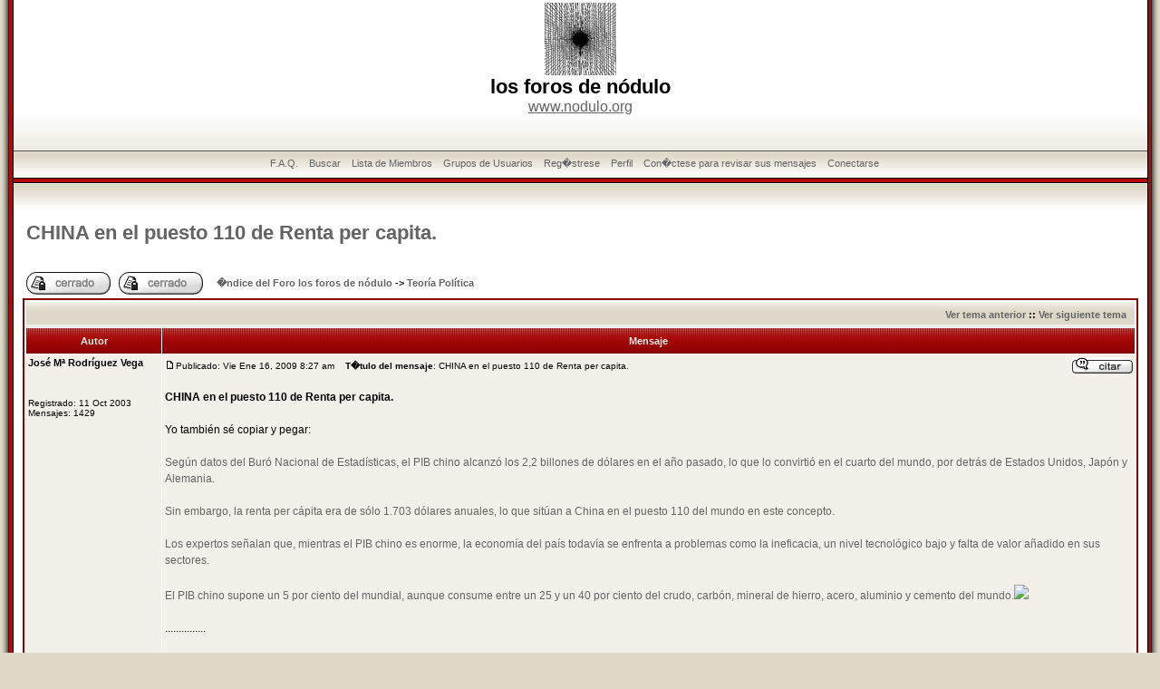

--- FILE ---
content_type: text/html; charset=UTF-8
request_url: https://nodulo.trujaman.org/viewtopic.php?t=1588&highlight=&sid=74e5f3ddf11f55fe83fc26355dd9e3db
body_size: 9548
content:
<!DOCTYPE HTML PUBLIC "-//W3C//DTD HTML 4.01 Transitional//EN">
<html dir="ltr">
<head>
<meta http-equiv="Content-Type" content="text/html; charset=iso-8859-1">
<meta http-equiv="Content-Style-Type" content="text/css">

<title>los foros de nódulo :: Ver tema - CHINA  en el puesto 110 de Renta per capita.</title>
<!-- link rel="stylesheet" href="templates/RedSilver/RedSilver.css" type="text/css" -->
<style type="text/css">
<!--
/*
  The original RedSilver Theme for phpBB version 2+
  Created by subBlue design
  http://www.subBlue.com

  NOTE: These CSS definitions are stored within the main page body so that you can use the phpBB2
  theme administration centre. When you have finalised your style you could cut the final CSS code
  and place it in an external file, deleting this section to save bandwidth.
*/

/* General page style. The scroll bar colours only visible in IE5.5+ */
body {
	margin: 0;
	background-color: #DED8C8;
}

/* General font families for common tags */
font,th,td,p { font-family: Verdana, Arial, Helvetica, sans-serif }
a:link,a:active,a:visited { color : #646464; }
a:hover		{ text-decoration: underline; color : #DD6900; }
hr	{ height: 0px; border: solid #F2F0E9 0px; border-top-width: 1px;}

/* This is the border line & background colour round the entire page */
.bodyline	{ background-color: #FFFFFF; border: 1px #98AAB1 solid; }

/* This is the outline round the main forum tables */
.forumline	{ background-color: #FFFFFF; border: 2px #8B0202 solid; }

/* Main table cell colours and backgrounds */
td.row1	{ background-color: #F2F0E9; }
td.row2	{ background-color: #F2F0E9; }
td.row3	{ background-color: #F2F0E9; }

/*
  This is for the table cell above the Topics, Post & Last posts on the index.php page
  By default this is the fading out gradiated silver background.
  However, you could replace this with a bitmap specific for each forum
*/
td.rowpic {
		background-color: #FFFFFF;
		background-image: url(templates/RedSilver/images/cellpic2.jpg);
		background-repeat: repeat-y;
}

/* Header cells - the blue and silver gradient backgrounds */
th	{
	color: #F2F0E9; font-size: 11px; font-weight : bold;
	background-color: #646464; height: 25px;
	background-image: url(templates/RedSilver/images/cellpic3.gif);
}

td.cat,td.catHead,td.catSides,td.catLeft,td.catRight,td.catBottom {
			background-image: url(templates/RedSilver/images/cellpic1.gif);
			background-color:#F2F0E9; border: #FFFFFF; border-style: solid; height: 28px;
}

/*
  Setting additional nice inner borders for the main table cells.
  The names indicate which sides the border will be on.
  Don't worry if you don't understand this, just ignore it :-)
*/
td.cat,td.catHead,td.catBottom {
	height: 29px;
	border-width: 0px 0px 0px 0px;
}
th.thHead,th.thSides,th.thTop,th.thLeft,th.thRight,th.thBottom,th.thCornerL,th.thCornerR {
	font-weight: bold; border: #FFFFFF; border-style: solid; height: 28px;
}
td.row3Right,td.spaceRow {
	background-color: #F2F0E9; border: #FFFFFF; border-style: solid;
}

th.thHead,td.catHead { font-size: 12px; border-width: 1px 1px 0px 1px; }
th.thSides,td.catSides,td.spaceRow	 { border-width: 0px 1px 0px 1px; }
th.thRight,td.catRight,td.row3Right	 { border-width: 0px 1px 0px 0px; }
th.thLeft,td.catLeft	  { border-width: 0px 0px 0px 1px; }
th.thBottom,td.catBottom  { border-width: 0px 1px 1px 1px; }
th.thTop	 { border-width: 1px 0px 0px 0px; }
th.thCornerL { border-width: 1px 0px 0px 1px; }
th.thCornerR { border-width: 1px 1px 0px 0px; }

/* The largest text used in the index page title and toptic title etc. */
.maintitle	{
	font-weight: bold; font-size: 22px; font-family: "Trebuchet MS",Verdana, Arial, Helvetica, sans-serif;
	text-decoration: none; line-height : 120%; color : #000000;
	padding-top:100px;
}

/* General text */
.gen { font-size : 12px; }
.genmed { font-size : 11px; }
.gensmall { font-size : 10px; }
.gen,.genmed,.gensmall { color : #000000; }
a.gen,a.genmed,a.gensmall { color: #646464; text-decoration: none; }
a.gen:hover,a.genmed:hover,a.gensmall:hover	{ color: #DD6900; text-decoration: underline; }

/* The register, login, search etc links at the top of the page */
.mainmenu		{ font-size : 11px; color : #000000 }
a.mainmenu		{ text-decoration: none; color : #646464;  }
a.mainmenu:hover{ text-decoration: underline; color : #DD6900; }

/* Forum category titles */
.cattitle		{ font-weight: bold; font-size: 12px ; letter-spacing: 1px; color : #646464}
a.cattitle		{ text-decoration: none; color : #646464; }
a.cattitle:hover{ text-decoration: underline; }

/* Forum title: Text and link to the forums used in: index.php */
.forumlink		{ font-weight: bold; font-size: 12px; color : #646464; }
a.forumlink 	{ text-decoration: none; color : #646464; }
a.forumlink:hover{ text-decoration: underline; color : #DD6900; }

/* Used for the navigation text, (Page 1,2,3 etc) and the navigation bar when in a forum */
.nav			{ font-weight: bold; font-size: 11px; color : #000000;}
a.nav			{ text-decoration: none; color : #646464; }
a.nav:hover		{ text-decoration: underline; }

/* titles for the topics: could specify viewed link colour too */
.topictitle,h1,h2	{ font-weight: bold; font-size: 11px; color : #000000; }
a.topictitle:link   { text-decoration: none; color : #646464; }
a.topictitle:visited { text-decoration: none; color : #646464; }
a.topictitle:hover	{ text-decoration: underline; color : #DD6900; }

/* Name of poster in viewmsg.php and viewtopic.php and other places */
.name			{ font-size : 11px; color : #000000;}

/* Location, number of posts, post date etc */
.postdetails		{ font-size : 10px; color : #000000; }

/* The content of the posts (body of text) */
.postbody { font-size : 12px; line-height: 18px}
a.postlink:link	{ text-decoration: none; color : #646464 }
a.postlink:visited { text-decoration: none; color : #646464; }
a.postlink:hover { text-decoration: underline; color : #DD6900}

/* Quote & Code blocks */
.code {
	font-family: Courier, 'Courier New', sans-serif; font-size: 11px; color: #006600;
	background-color: #FAFAFA; border: #F2F0E9; border-style: solid;
	border-left-width: 1px; border-top-width: 1px; border-right-width: 1px; border-bottom-width: 1px
}

.quote {
	font-family: Verdana, Arial, Helvetica, sans-serif; font-size: 11px; color: #444444; line-height: 125%;
	background-color: #FAFAFA; border: #F2F0E9; border-style: solid;
	border-left-width: 1px; border-top-width: 1px; border-right-width: 1px; border-bottom-width: 1px
}

/* Copyright and bottom info */
.copyright		{ font-size: 10px; font-family: Verdana, Arial, Helvetica, sans-serif; color: #444444; letter-spacing: -1px;}
a.copyright		{ color: #444444; text-decoration: none;}
a.copyright:hover { color: #000000; text-decoration: underline;}

/* Form elements */
input,textarea, select {
	color : #000000;
	font: normal 11px Verdana, Arial, Helvetica, sans-serif;
	border-color : #000000;
}

/* The text input fields background colour */
input.post, textarea.post, select {
	background-color : #FFFFFF;
}

input { text-indent : 2px; }

/* The buttons used for bbCode styling in message post */
input.button {
	background-color : #F2F0E9;
	color : #000000;
	font-size: 11px; font-family: Verdana, Arial, Helvetica, sans-serif;
}

/* The main submit button option */
input.mainoption {
	background-color : #FAFAFA;
	font-weight : bold;
}

/* None-bold submit button */
input.liteoption {
	background-color : #FAFAFA;
	font-weight : normal;
}

/* This is the line in the posting page which shows the rollover
  help line. This is actually a text box, but if set to be the same
  colour as the background no one will know ;)
*/
.helpline { background-color: #F2F0E9; border-style: none; }

/* Import the fancy styles for IE only (NS4.x doesn't use the @import function) */
@import url("templates/RedSilver/formIE.css");
-->
</style>
</head>
<body bgcolor="#DED8C8" text="#000000" link="#646464" vlink="#646464">

<a name="top"></a>

<table cellspacing="0" cellpadding="0" border="0" width="100%" height="100%">
	<tr valign="top">
		<td width="15" background="templates/RedSilver/images/l.gif"></td>
		<td bgcolor="white">





	<table width="100%" height="100" background="templates/RedSilver/images/top.jpg"">
		<tr valign="top">
			<td><center><img src="http://nodulo.org/ec/img/nodulo80.png" alt="n�dulo materialista"/></center>
				<center><span class="maintitle">los foros de nódulo</span><span class="gen"></center>
			    <center><a href="http://www.nodulo.org">www.nodulo.org</a></center><br/><br/>
</td>
		</tr>
	</table>

	<table width="100%" height="34" cellspacing="0" cellpadding="0">
		<tr valign="top">
			<td>
				<div style="margin:0;float:left;width:100%;margin:0;height:34px;background: url(templates/RedSilver/images/menubkg.gif) repeat-x;">
					<div style="backgroun-color:white;margin:0;float:left;width:99%;height:34;text-align:center;">
						<div style="margin-top:4px;">
							<a href="faq.php?sid=679fb1cd2ed33edc6a4a05069e0b0e3a" class="mainmenu">F.A.Q.</a>&nbsp; &nbsp;<a href="search.php?sid=679fb1cd2ed33edc6a4a05069e0b0e3a" class="mainmenu">Buscar</a>&nbsp; &nbsp;<a href="memberlist.php?sid=679fb1cd2ed33edc6a4a05069e0b0e3a" class="mainmenu">Lista de Miembros</a>&nbsp; &nbsp;<a href="groupcp.php?sid=679fb1cd2ed33edc6a4a05069e0b0e3a" class="mainmenu">Grupos de Usuarios</a>&nbsp;
							&nbsp;<a href="http://nodulo.trujaman.org/registro.php" class="mainmenu">Reg�strese</a>&nbsp;
							&nbsp;<a href="profile.php?mode=editprofile&amp;sid=679fb1cd2ed33edc6a4a05069e0b0e3a" class="mainmenu">Perfil</a>&nbsp; &nbsp;<a href="privmsg.php?folder=inbox&amp;sid=679fb1cd2ed33edc6a4a05069e0b0e3a" class="mainmenu">Con�ctese para revisar sus mensajes</a>&nbsp; &nbsp;<a href="login.php?sid=679fb1cd2ed33edc6a4a05069e0b0e3a" class="mainmenu">Conectarse</a>
							</span>
						</div>
					</div>
				</div>
			</td>
		</tr>
	</table>

	<table width="100%" height="30" cellpadding="0" cellspacing="0" background="templates/RedSilver/images/gradient.gif" align="center"><tr valign="top"><td></td></tr></table>



<table width="100%" cellspacing="0" cellpadding="10" border="0" align="center">
	<tr>
		<td>


<table width="100%" cellspacing="2" cellpadding="2" border="0">
  <tr>
	<td align="left" valign="bottom" colspan="2"><a class="maintitle" href="viewtopic.php?t=1588&amp;start=0&amp;postdays=0&amp;postorder=asc&amp;highlight=&amp;sid=679fb1cd2ed33edc6a4a05069e0b0e3a">CHINA  en el puesto 110 de Renta per capita.</a><br />
	  <span class="gensmall"><b></b><br />
	  &nbsp; </span></td>
  </tr>
</table>

<table width="100%" cellspacing="2" cellpadding="2" border="0">
  <tr>
	<td align="left" valign="bottom" nowrap="nowrap"><span class="nav"><a href="posting.php?mode=newtopic&amp;f=13&amp;sid=679fb1cd2ed33edc6a4a05069e0b0e3a"><img src="templates/RedSilver/images/lang_spanish/reply-locked.gif" border="0" alt="Este foro est� bloqueado: no se puede publicar, responder, ni editar mensajes en este tema." align="middle" /></a>&nbsp;&nbsp;&nbsp;<a href="posting.php?mode=reply&amp;t=1588&amp;sid=679fb1cd2ed33edc6a4a05069e0b0e3a"><img src="templates/RedSilver/images/lang_spanish/reply-locked.gif" border="0" alt="El tema est� bloqueado: no pueden editarse ni agregar mensajes." align="middle" /></a></span></td>
	<td align="left" valign="middle" width="100%"><span class="nav">&nbsp;&nbsp;&nbsp;<a href="index.php?sid=679fb1cd2ed33edc6a4a05069e0b0e3a" class="nav">�ndice del Foro los foros de nódulo</a>
	  -> <a href="viewforum.php?f=13&amp;sid=679fb1cd2ed33edc6a4a05069e0b0e3a" class="nav">Teoría Política</a></span></td>
  </tr>
</table>

<table class="forumline" width="100%" cellspacing="1" cellpadding="3" border="0">
	<tr align="right">
		<td class="catHead" colspan="2" height="28"><span class="nav"><a href="viewtopic.php?t=1588&amp;view=previous&amp;sid=679fb1cd2ed33edc6a4a05069e0b0e3a" class="nav">Ver tema anterior</a> :: <a href="viewtopic.php?t=1588&amp;view=next&amp;sid=679fb1cd2ed33edc6a4a05069e0b0e3a" class="nav">Ver siguiente tema</a> &nbsp;</span></td>
	</tr>
	
	<tr>
		<th class="thLeft" width="150" height="26" nowrap="nowrap">Autor</th>
		<th class="thRight" nowrap="nowrap">Mensaje</th>
	</tr>
	<tr>
		<td width="150" align="left" valign="top" class="row1"><span class="name"><a name="12887"></a><b>José Mª Rodríguez Vega</b></span><br /><span class="postdetails"><br /><br /><br />Registrado: 11 Oct 2003<br />Mensajes: 1429<br /></span><br /></td>
		<td class="row1" width="100%" height="28" valign="top"><table width="100%" border="0" cellspacing="0" cellpadding="0">
			<tr>
				<td width="100%"><a href="viewtopic.php?p=12887&amp;sid=679fb1cd2ed33edc6a4a05069e0b0e3a#12887"><img src="templates/RedSilver/images/icon_minipost.gif" width="12" height="9" alt="Mensaje" title="Mensaje" border="0" /></a><span class="postdetails">Publicado: Vie Ene 16, 2009 8:27 am<span class="gen">&nbsp;</span>&nbsp; &nbsp;<b>T�tulo del mensaje</b>: CHINA  en el puesto 110 de Renta per capita.</span></td>
				<td valign="top" nowrap="nowrap"><a href="posting.php?mode=quote&amp;p=12887&amp;sid=679fb1cd2ed33edc6a4a05069e0b0e3a"><img src="templates/RedSilver/images/lang_spanish/icon_quote.gif" alt="Responder citando" title="Responder citando" border="0" /></a>   </td>
			</tr>
			<tr>
				<td colspan="2"><hr /></td>
			</tr>
			<tr>
				<td colspan="2"><span class="postbody"><span style="font-weight: bold">CHINA  en el puesto 110 de Renta per capita.</span>
<br />

<br />
Yo también sé copiar y pegar:
<br />

<br />
<a href="http://www.eleconomista.es/economia/noticias/82370/10/06/La-renta-per-capita-china-alcanzara-los-2400-dolares-en-2010.html" target="_blank" class="postlink">Según datos del Buró Nacional de Estadísticas, el PIB chino alcanzó los 2,2 billones de dólares en el año pasado, lo que lo convirtió en el cuarto del mundo, por detrás de Estados Unidos, Japón y Alemania.
<br />

<br />
Sin embargo, la renta per cápita era de sólo 1.703 dólares anuales, lo que sitúan a China en el puesto 110 del mundo en este concepto.
<br />

<br />
Los expertos señalan que, mientras el PIB chino es enorme, la economía del país todavía se enfrenta a problemas como la ineficacia, un nivel tecnológico bajo y falta de valor añadido en sus sectores.
<br />

<br />
El PIB chino supone un 5 por ciento del mundial, aunque consume entre un 25 y un 40 por ciento del crudo, carbón, mineral de hierro, acero, aluminio y cemento del mundo.</a><a href="http://www.subirimagenes.com/otros-nino-1813483.html" target="_blank" class="postlink"><img src="http://s1.subirimagenes.com/otros/previo/thump_1813483nino.jpg" border="0" /></a>
<br />

<br />
...............
<br />

<br />
<a href="http://www.elmundo.es/nuevaeconomia/2004/213/1079360219.html" target="_blank" class="postlink">La gran paradoja china es que es capaz de mandar un hombre al Espacio y, a la vez, tener a 120 millones de habitantes sobreviviendo con un mísero dólar al día. Pese a los formidables registros de crecimiento de la economía del país en los últimos años, en la Asamblea Nacional Popular que hoy finaliza se ha lanzado la voz de alarma: las cifras de paro empiezan a ser tan preocupantes como la situación de los casi 900 millones de chinos que viven en el entorno rural.</a>
<br />
...............
<br />

<br />
<a href="http://www.subirimagenes.com/otros-china-1813486.html" target="_blank" class="postlink"><img src="http://s1.subirimagenes.com/otros/previo/thump_1813486china.jpg" border="0" /></a>El repunte de la pobreza en China
<br />
Por Xulio Ríos (AIS, Agencia de Información Solidaria, 22/10/2004; Gloobal, 24/10/2004; Kaos en la Red, 12/11/2004; El Otro Diario, 16/11/2004; InfoRed, 07/11/2004; Presente, 11/11/2004; Socialismo o Barbarie, 04/11/2004)
<br />
 
<br />
En los últimos veinticinco años, la pobreza en China ha venido disminuyendo de forma drástica, pasando de 250 millones a poco más de 28. En 2003, sin embargo, ha aumentado, según estadísticas oficiales, en casi un millón de personas, afectando a 29 millones de ciudadanos, residentes en su mayoría en las zonas rurales. Todo ello en un contexto en el que se afirma el renovado crecimiento de la economía china y la apuesta por la singularidad de su proceso que se encuentran, paradójicamente, con la dificultad creciente del aumento de las desigualdades, equiparando su sistema con alguno de los defectos más visibles del más tradicional capitalismo.
<br />

<br />
La explicación de Liu Jian, responsable de la lucha contra la pobreza en el gobierno chino, se remite a las consecuencias de las calamidades naturales. La combinación de residencia en zonas alejadas, débil protección social, bajo nivel de desarrollo, ausencia de servicios básicos, inversiones reducidas, etc, provocan que cualquier cambio en el entorno transforme la falta de medios en pobreza. La destrucción de viviendas y el anegamiento de tierras cultivadas tienen consecuencias nefastas. Cada inundación genera muchos y nuevos pobres. En 2003, en provincias como Henan, Anhui, Shaanxi o Heilongjiang se han sobrepasado los dos millones de personas.
<br />

<br />
Sin duda, las calamidades influyen, pero no representan la única causa ni quizás la más importante de ellas. Un informe oficial de la Comisión Nacional de Cuentas desvela por ejemplo que entre 1997 y 1999, el gobierno central y los provinciales destinaron 48,8 mil millones de yuanes a luchar contra la pobreza en 592 distritos pobres, pero casi el diez por ciento de esa cantidad al menos y de forma fehaciente y demostrada fue desviada a otros fines ilícitos. Otras fuentes consideran que el cálculo oficial es muy modesto y solo reconoce la punta del iceberg.
<br />

<br />
Según Dang Guoying, investigador del Instituto de la Economía Rural de la Academia de Ciencias Sociales de China, la reaparición del fenómeno de la pobreza con una nueva pujanza se debe a la insuficiencia de las políticas centrales que no tienen en cuenta que el objetivo de su erradicación es cada vez más difícil y exige más esfuerzos y mayores inversiones. Algunas líneas de trabajo pueden adoptarse administrativamente, pero otras dependen de factores más complejos, pues no todos aceptan, por ejemplo, los patrones culturales del momento y las insuficiencias educativas son importantes. La privación de la tierra, por otra parte, promovida a través de pseudoexpropiaciones expeditivas para atender las necesidades del desarrollismo en boga, sin que las autoridades locales habiliten medidas compensatorias adecuadas, empuja inevitablemente a muchos campesinos a la pobreza y el desarraigo.
<br />

<br />
Muchos aventuran un nuevo aumento de la pobreza en 2004. En el campo, los problemas tradicionales de alimentación y de vestido se han vuelto crónicos para muchos. Si en la década de los noventa, la situación había mejorado a una media de 6 millones por año, en los primeros años del nuevo siglo, esa cantidad se ha reducido a la tercera parte. Las diferencias de renta entre los campesinos normales y la población rural pobre han pasado de 1:2,45 en 1992, a 1:4,12, en 2003.
<br />

<br />
El gobierno dice ser consciente del problema, pero los avances en la lucha contra la corrupción son muy lentos y faltan políticas sostenidas que mejoren la fiscalidad del campo, alivien la carga de los campesinos y eviten el éxodo rural que tiene su origen en el bajo rendimiento del trabajo en el campo y en la ausencia de mejora sustancial en las condiciones de vida. El estado de los servicios básicos como la salud o la educación, cuando existen, es muy precario. Falta servicio médico en muchos distritos, el abandono escolar es aún importantísimo...
<br />

<br />
Los objetivos del gobierno se centran en resolver el problema de la alimentación y el vestido en 2010, y en 2020 la asistencia general. Todo lo cual, con independencia de su cumplimiento en el plazo previsto, asemeja una carrera contra reloj para impedir que el actual descontento campesino derive en una rebelión abierta e incontrolable. El aumento de la pobreza en el rural es indicativo de un deterioro más general que afecta al retroceso o estancamiento del nivel de vida en el campo.
<br />

<br />
Mientras tanto, la tasa de urbanización en China se elevará al 58-60% en 2020, según ha estimado Lian Yuming, rector del Instituto Internacional de Desarrollo Urbano de Beijing. En 2002, la tasa de urbanización ha sido del 37,7%. De un año para otro entre 80 y 90 millones de campesinos se instalan en las ciudades, y en ellas está surgiendo una pobreza de otro signo.
<br />

<br />
<a href="http://www.igadi.org/index.html" target="_blank" class="postlink">Xulio Ríos es director del IGADI y miembro del Consejo Asesor de Casa Asia.</a> 
<br />
..............
<br />

<br />
<a href="http://web.worldbank.org/WBSITE/EXTERNAL/BANCOMUNDIAL/NEWSSPANISH/0,,contentMDK:21781493~pagePK:64257043~piPK:437376~theSitePK:1074568,00.html" target="_blank" class="postlink">Si bien China ha tenido un éxito impresionante en su lucha contra la pobreza, es mucho menos evidente que el 10% de su población es hoy casi tan pobre como el 40% más pobre de los habitantes de África. Cualquier visitante que asista a los Juegos Olímpicos de Beijing tendría que desplazarse hacia zonas rurales pobres para ver la extrema pobreza que todavía persiste en algunas partes del país.
<br />

<br />
Desde mediados del decenio de 1980, China ha sido testigo de un agudo incremento en la desigualdad, con niveles de oportunidad muy disímiles entre los diversos niveles sociales y zonas geográficas. La aguda diferencia en las condiciones de vida entre las zonas urbanas y las rurales (que también podría notar el viajero que sale de Beijing) refleja los sesgos en la disponibilidad de recursos públicos, situación que contribuye a oportunidades de salud y educación dispares que dependerán del lugar en que viva una persona.</a>
<br />

<br />
................
<br />

<br />
<a href="http://www.taringa.net/posts/imagenes/792140/La-Pobreza-de-un-Gigante.html" target="_blank" class="postlink">Muchos aventuran un nuevo aumento de la pobreza en 2004. En el campo, los problemas tradicionales de alimentación y de vestido se han vuelto crónicos para muchos. Si en la década de los noventa, la situación había mejorado a una media de 6 millones por año, en los primeros años del nuevo siglo, esa cantidad se ha reducido a la tercera parte. Las diferencias de renta entre los campesinos normales y la población rural pobre han pasado de 1:2,45 en 1992, a 1:4,12, en 2003.</a>
<br />

<br />
CHINA, tardará treinta años en dejar de ser una nación pobre, y lo logrará por ser una nación capitalista y metida de lleno en el Mercado pletórico.
<br />
China no es un modelo de socialismo; China es un modelo de capitalismo. Con el socialismo todos son pobres, y además, siempre. Adiós.</span><span class="gensmall"></span></td>
			</tr>
		</table></td>
	</tr>
	<tr>
		<td class="row1" width="150" align="left" valign="middle"><span class="nav"><a href="#top" class="nav">Volver arriba</a></span></td>
		<td class="row1" width="100%" height="28" valign="bottom" nowrap="nowrap"><table cellspacing="0" cellpadding="0" border="0" height="18" width="18">
			<tr>
				<td valign="middle" nowrap="nowrap"><a href="profile.php?mode=viewprofile&amp;u=15&amp;sid=679fb1cd2ed33edc6a4a05069e0b0e3a"><img src="templates/RedSilver/images/lang_spanish/icon_profile.gif" alt="Ver perfil del usuario" title="Ver perfil del usuario" border="0" /></a> <a href="privmsg.php?mode=post&amp;u=15&amp;sid=679fb1cd2ed33edc6a4a05069e0b0e3a"><img src="templates/RedSilver/images/lang_spanish/icon_pm.gif" alt="Enviar mensaje privado" title="Enviar mensaje privado" border="0" /></a> <a href="mailto:zarpax2@yahoo.es"><img src="templates/RedSilver/images/lang_spanish/icon_email.gif" alt="Enviar correo" title="Enviar correo" border="0" /></a>    <a href="profile.php?mode=viewprofile&amp;u=15&amp;sid=679fb1cd2ed33edc6a4a05069e0b0e3a"><img src="templates/RedSilver/images/lang_spanish/icon_msnm.gif" alt="MSN Messenger" title="MSN Messenger" border="0" /></a><script language="JavaScript" type="text/javascript"><!--

	if ( navigator.userAgent.toLowerCase().indexOf('mozilla') != -1 && navigator.userAgent.indexOf('5.') == -1 && navigator.userAgent.indexOf('6.') == -1 )
		document.write(' ');
	else
		document.write('</td><td>&nbsp;</td><td valign="top" nowrap="nowrap"><div style="position:relative"><div style="position:absolute"></div><div style="position:absolute;left:3px;top:-1px"></div></div>');

				//--></script><noscript></noscript></td>
			</tr>
		</table></td>
	</tr>
	<tr>
		<td class="spaceRow" colspan="2" height="1"><img src="templates/RedSilver/images/spacer.gif" alt="" width="1" height="1" /></td>
	</tr>
	<tr align="center">
		<td class="catBottom" colspan="2" height="28"><table cellspacing="0" cellpadding="0" border="0">
			<tr><form method="post" action="viewtopic.php?t=1588&amp;start=0&amp;sid=679fb1cd2ed33edc6a4a05069e0b0e3a">
				<td align="center"><span class="gensmall">Mostrar mensajes anteriores: <select name="postdays"><option value="0" selected="selected">Todos los mensajes</option><option value="1">1 D�a</option><option value="7">7 D�as</option><option value="14">2 Semanas</option><option value="30">1 Mes</option><option value="90">3 Meses</option><option value="180">6 Meses</option><option value="364">1 A�o</option></select>&nbsp;<select name="postorder"><option value="asc" selected="selected">El m�s antiguo primero</option><option value="desc">El m�s reciente primero</option></select>&nbsp;<input type="submit" value="Ir" class="liteoption" name="submit" /></span></td>
			</form></tr>
		</table></td>
	</tr>
</table>

<table width="100%" cellspacing="2" cellpadding="2" border="0" align="center">
  <tr>
	<td align="left" valign="middle" nowrap="nowrap"><span class="nav"><a href="posting.php?mode=newtopic&amp;f=13&amp;sid=679fb1cd2ed33edc6a4a05069e0b0e3a"><img src="templates/RedSilver/images/lang_spanish/reply-locked.gif" border="0" alt="Este foro est� bloqueado: no se puede publicar, responder, ni editar mensajes en este tema." align="middle" /></a>&nbsp;&nbsp;&nbsp;<a href="posting.php?mode=reply&amp;t=1588&amp;sid=679fb1cd2ed33edc6a4a05069e0b0e3a"><img src="templates/RedSilver/images/lang_spanish/reply-locked.gif" border="0" alt="El tema est� bloqueado: no pueden editarse ni agregar mensajes." align="middle" /></a></span></td>
	<td align="left" valign="middle" width="100%"><span class="nav">&nbsp;&nbsp;&nbsp;<a href="index.php?sid=679fb1cd2ed33edc6a4a05069e0b0e3a" class="nav">�ndice del Foro los foros de nódulo</a>
	  -> <a href="viewforum.php?f=13&amp;sid=679fb1cd2ed33edc6a4a05069e0b0e3a" class="nav">Teoría Política</a></span></td>
	<td align="right" valign="top" nowrap="nowrap"><span class="gensmall">Todas las horas est�n en GMT + 1 Hora</span><br /><span class="nav"></span>
	  </td>
  </tr>
  <tr>
	<td align="left" colspan="3"><span class="nav">P�gina <b>1</b> de <b>1</b></span></td>
  </tr>
</table>

<table width="100%" cellspacing="2" border="0" align="center">
  <tr>
	<td width="40%" valign="top" nowrap="nowrap" align="left"><span class="gensmall"></span><br />
	  &nbsp;<br />
	  </td>
	<td align="right" valign="top" nowrap="nowrap">
<form method="get" name="jumpbox" action="viewforum.php?sid=679fb1cd2ed33edc6a4a05069e0b0e3a" onSubmit="if(document.jumpbox.f.value == -1){return false;}"><table cellspacing="0" cellpadding="0" border="0">
	<tr>
		<td nowrap="nowrap"><span class="gensmall">Saltar a:&nbsp;<select name="f" onchange="if(this.options[this.selectedIndex].value != -1){ forms['jumpbox'].submit() }"><option value="-1">Seleccione un foro</option><option value="-1">&nbsp;</option><option value="-1">Política</option><option value="-1">----------------</option><option value="15">Actualidad</option><option value="1">América</option><option value="2">España</option><option value="18">Las Izquierdas</option><option value="13"selected="selected">Teoría Política</option><option value="17">Economía</option><option value="-1">&nbsp;</option><option value="-1">Discusión</option><option value="-1">----------------</option><option value="3">Symploké</option><option value="16">Filosofía y Cine</option><option value="4">Filosofía y Locura</option><option value="5">Animalia</option><option value="6">Bioética</option><option value="-1">&nbsp;</option><option value="-1">Productos culturales</option><option value="-1">----------------</option><option value="7">Televisión</option><option value="8">Textos</option><option value="9">Religión</option><option value="10">Cine</option><option value="-1">&nbsp;</option><option value="-1">nódulo materialista</option><option value="-1">----------------</option><option value="12">El Catoblepas</option><option value="14">Los foros de nódulo</option></select><input type="hidden" name="sid" value="679fb1cd2ed33edc6a4a05069e0b0e3a" />&nbsp;<input type="submit" value="Ir" class="liteoption" /></span></td>
	</tr>
</table></form>

<span class="gensmall"><b>No puede</b> crear mensajes<br /><b>No puede</b> responder temas<br /><b>No puede</b> editar sus mensajes<br /><b>No puede</b> borrar sus mensajes<br /><b>No puede</b> votar en encuestas<br /></span></td>
  </tr>
</table>


<div align="center"><span class="copyright"><br /><br />
<!--
	We request you retain the full copyright notice below including the link to www.phpbb.com.
	This not only gives respect to the large amount of time given freely by the developers
	but also helps build interest, traffic and use of phpBB 2.0. If you cannot (for good
	reason) retain the full copyright we request you at least leave in place the
	Powered by phpBB line, with phpBB linked to www.phpbb.com. If you refuse
	to include even this then support on our forums may be affected.

	The phpBB Group : 2002
// -->
<iframe align="middle" height="20" width="600" name="filnoth" src="http://www.filosofia.net/filnoth.htm" frameborder="0" scrolling="no"></iframe><br /><br />

<p>Canal <a href="http://nodulo.trujaman.org/rss.php" target="_blank">rss</a> servido por el <a href="http://www.trujaman.org" target="_phpbb" class="copyright">trujam�n</a> de la comunicaci�n electr�nica y digital &copy; 2003 - 2007 Trujam�n</p></div>
		</td>
	</tr>
</table>


</td>
<td width="14" background="templates/RedSilver/images/r.gif"></td>
</tr>
</table>

</body>
</html>

